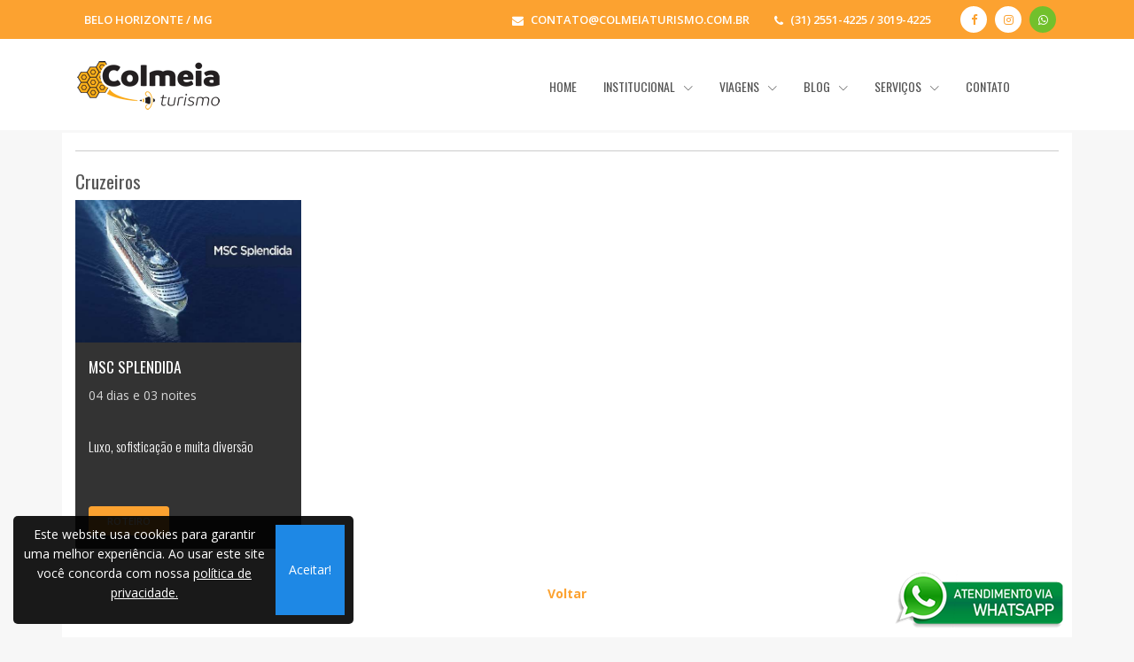

--- FILE ---
content_type: text/html
request_url: https://colmeiaturismo.com.br/viagens/?codCat=61
body_size: 9292
content:


<!DOCTYPE html PUBLIC "-//W3C//DTD XHTML 1.0 Transitional//EN" "http://www.w3.org/TR/xhtml1/DTD/xhtml1-transitional.dtd">
<html xmlns="http://www.w3.org/1999/xhtml" lang="pt-br"><!-- InstanceBegin template="/Templates/all.dwt" codeOutsideHTMLIsLocked="false" -->
<head>
<!-- InstanceBeginEditable name="doctitle" -->
<title>Colmeia Turismo</title>
<!-- InstanceEndEditable -->
<meta charset="utf-8">
<meta name="viewport" content="width=device-width, initial-scale=1, shrink-to-fit=no">
<meta http-equiv="x-ua-compatible" content="ie=edge"> 
<!-- InstanceBeginEditable name="metas" -->
<meta name="description" content="Colmeia Turismo - ">
<meta name="keywords" content="" />
<!-- InstanceEndEditable -->
<meta name="author" content="Webcolors Editoração - www.webcolors.com.br">
<link rel="shortcut icon" href="../assets/img/all/favicon.ico">
<link rel="canonical" href="http//colmeiaturismo.com.br/viagens/index.aspcodCat=61" />
<!-- Google Fonts -->
<link rel="stylesheet" href="https://fonts.googleapis.com/css?family=Open+Sans:300,400,600,700">
<link rel="stylesheet" href="https://fonts.googleapis.com/css?family=Oswald:400,300,700"> 
<!-- CSS Global Compulsory -->
<link rel="stylesheet" href="../assets/vendor/bootstrap/bootstrap.min.css">
<!-- CSS Global Icons -->
<link rel="stylesheet" href="../assets/vendor/icon-awesome/css/font-awesome.min.css">
<link rel="stylesheet" href="../assets/vendor/icon-hs/style.css">
<link rel="stylesheet" href="../assets/vendor/animate.css">
<link rel="stylesheet" href="../assets/vendor/hs-megamenu/src/hs.megamenu.css">
<link rel="stylesheet" href="../assets/vendor/hamburgers/hamburgers.min.css">
<!-- CSS Customization -->
<!-- InstanceBeginEditable name="css" --> 
<!-- InstanceEndEditable -->
<!-- CSS Unify -->
<link rel="stylesheet" href="../assets/css/unify-core.css"> 
<link rel="stylesheet" href="../assets/css/unify-components.css">
<link rel="stylesheet" href="../assets/css/unify-globals.css">
<link rel="stylesheet" href="../assets/css/custom.css">
<!-- InstanceBeginEditable name="head" -->
<!-- InstanceEndEditable -->
</head>
<body class="g-bg-gray-light-v5"> 
<main> 
    <!-- Header -->
  <header id="js-header" class="u-header u-header--sticky-top u-header--toggle-section u-header--change-appearance">
    <!-- Top Bar -->
    <div class="u-header__section u-header__section--hidden u-header__section--dark g-bg-primary g-py-7">
      <div class="container">
        <div class="row flex-column flex-md-row align-items-center justify-content-md-end text-uppercase g-font-weight-600 g-color-white g-font-size-13">
          <div class="col-auto mr-md-auto g-px-15 g-hidden-xs-down">
            <i class="icon icon-weather-001 g-font-size-20 g-valign-middle g-mr-10"></i>Belo Horizonte / MG
          </div>
          <div class="col-auto g-px-15 g-hidden-xs-down">
            <i class="fa fa-envelope g-valign-middle g-mr-5"></i> <span class="g-mr-25">contato@colmeiaturismo.com.br</span>
            <i class="fa fa-phone g-valign-middle g-mr-5"></i> (31) 2551-4225 / 3019-4225 
          </div>
          <div class="col-auto g-px-15 text-right">
            <ul class="list-inline mb-0 g-mx-minus-3">
              <li class="list-inline-item g-valign-middle g-mx-3"><a class="d-block u-icon-v3 u-icon-size--xs g-rounded-50x g-bg-white g-color-primary g-color-gray-dark-v1--hover g-text-underline--none--hover" href="https://pt-br.facebook.com/colmeiaturismo/" target="_blank"> <i class="fa fa-facebook"></i></a></li>
              <li class="list-inline-item g-valign-middle g-mx-3"><a class="d-block u-icon-v3 u-icon-size--xs g-rounded-50x g-bg-white g-color-primary g-color-gray-dark-v1--hover g-text-underline--none--hover" href="https://www.instagram.com/colmeiaturismo/" target="_blank"> <i class="fa fa-instagram"></i></a></li>
              <li class="list-inline-item g-valign-middle g-mx-3"><a class="d-block u-icon-v3 u-icon-size--xs g-rounded-50x g-bg-green g-color-white g-color-gray-dark-v1--hover g-text-underline--none--hover" href="https://api.whatsapp.com/send?phone=5531981021117&text=Contato%20do%20website!%20" target="_blank"> <i class="fa fa-whatsapp"></i></a></li>
            </ul>
          </div>
        </div>
      </div>
    </div>
    <!-- End Top Bar -->
    
    <div class="u-header__section u-header__section--light g-bg-white g-transition-0_3 g-py-10" data-header-fix-moment-exclude="g-py-10" data-header-fix-moment-classes="u-shadow-v18 g-py-0">
      <nav class="js-mega-menu navbar navbar-expand-lg hs-menu-initialized hs-menu-horizontal">
        <div class="container">
          <button class="navbar-toggler navbar-toggler-right btn g-line-height-1 g-brd-none g-pa-0 g-pos-abs g-top-3 g-right-0" type="button" aria-label="Toggle navigation" aria-expanded="false" aria-controls="navBar" data-toggle="collapse" data-target="#navBar"> <span class="hamburger hamburger--slider"> <span class="hamburger-box"> <span class="hamburger-inner"></span> </span> </span> </button>
          <a href="../" class="navbar-brand"> <img src="../assets/img/logo.png" class="img-fluid g-hidden-xs-down" alt="Logomarca"> <img src="../assets/img/logo-mobile.png" class="img-fluid g-hidden-sm-up" alt="Logomarca mobile"> </a> 
          <!-- Navigation -->
					<style>
					#navBar a {
						font-family: 'Oswald', sans-serif;
						font-weight: normal; 
						font-size: 14px;
					}
					.wc-branco-off {
						color:#FFF;
					}
					</style>
          <div class="collapse navbar-collapse align-items-center flex-sm-row g-pt-10 g-pt-5--lg g-mr-40--lg" id="navBar">
            <ul class="navbar-nav text-uppercase g-pos-rel g-font-weight-600 ml-auto">
              <li class="nav-item  g-mx-10--lg g-mx-15--xl"> <a href="../" class="nav-link g-py-7 g-px-0"><span class="wc-branco">Home</span></a> </li>
              <li class='nav-item hs-has-sub-menu  g-mx-10--lg g-mx-15--xl' data-animation-in='fadeIn' data-animation-out='fadeOut'> <a id='nav-link--1' class='nav-link g-py-7 g-px-0' href='#!' aria-haspopup='true' aria-expanded='false' aria-controls='nav-submenu--1'><span class='wc-branco'>Institucional</span> </a>	<ul class='hs-sub-menu list-unstyled u-shadow-v11 g-brd-top g-brd-primary g-brd-top-2 g-min-width-220 g-mt-18 g-mt-8--lg--scrolling' id='nav-submenu--1' aria-labelledby='nav-link--1'><li class='dropdown-item'><a class='nav-link' href='../pagina/?id=11&/Conheca-nossa-empresa'>Conheça nossa empresa</span></a></li><li class='dropdown-item'><a class='nav-link' href='../localizacao' target=_parent>Localização e mapa</span></a></li><li class='dropdown-item'><a class='nav-link' href='../newsletter/' target=_parent>Informativos</span></a></li><li class='dropdown-item'><a class='nav-link' href='../unidades/' target=_parent>Unidades e contatos</span></a></li>	</ul></li><li class='nav-item hs-has-sub-menu  g-mx-10--lg g-mx-15--xl' data-animation-in='fadeIn' data-animation-out='fadeOut'> <a id='nav-link--features' class='nav-link g-py-7 g-px-0' href='#!' aria-haspopup='true' aria-expanded='false' aria-controls='nav-submenu--Viagens'><span class='wc-branco'> Viagens </span></a>	<ul class='hs-sub-menu list-unstyled u-shadow-v11 g-brd-top g-brd-primary g-brd-top-2 g-min-width-220 g-mt-18 g-mt-8--lg--scrolling' id='nav-submenu--features' aria-labelledby='nav-link--Viagens'>		<li class='dropdown-item'> <a class='nav-link' href='../viagens/?codCat=59&/Pacotes-nacionais'>Pacotes nacionais</a></li>		<li class='dropdown-item'> <a class='nav-link' href='../viagens/?codCat=60&/Pacotes-internacionais'>Pacotes internacionais</a></li>		<li class='dropdown-item'> <a class='nav-link' href='../viagens/?codCat=61&/Cruzeiros'>Cruzeiros</a></li>		<li class='dropdown-item'> <a class='nav-link' href='../viagens/?codCat=62&/Hoteis-e-resorts'>Hotéis e resorts</a></li>		<li class='dropdown-item'> <a class='nav-link' href='../viagens/?codCat=78&/Rodoviarios'>Rodoviários</a></li>		<li class='dropdown-item'><a class='nav-link' href='../viagens'><i class='fa fa-list'></i> Listar todas</a></li>	</ul></li>
              
              <!-- Publicações - Blog -->
              <li class='nav-item hs-has-sub-menu  g-mx-10--lg g-mx-15--xl' data-animation-in='fadeIn' data-animation-out='fadeOut'> <a id='nav-link--features' class='nav-link g-py-7 g-px-0' href='#!' aria-haspopup='true' aria-expanded='false' aria-controls='nav-submenu--Blog'><span class='wc-branco'> Blog </span></a>	<ul class='hs-sub-menu list-unstyled u-shadow-v11 g-brd-top g-brd-primary g-brd-top-2 g-min-width-220 g-mt-18 g-mt-8--lg--scrolling' id='nav-submenu--features' aria-labelledby='nav-link--Blog'>		<li class='dropdown-item'> <a class='nav-link' href='../blog/?codCat=2'>Dicas e informações</a></li>		<li class='dropdown-item'><a class='nav-link' href='../blog'><i class='fa fa-list'></i> Listar todas</a></li>	</ul></li>
              
              
              <!-- Serviços -->
              <li class="nav-item hs-has-sub-menu  g-mx-10--lg g-mx-15--xl" data-animation-in="fadeIn" data-animation-out="fadeOut"> <a id="nav-link--features" class="nav-link g-py-7 g-px-0" href="#!" aria-haspopup="true" aria-expanded="false" aria-controls="nav-submenu--Servicos"><span class="wc-branco"> Serviços </span></a>
                <ul class="hs-sub-menu list-unstyled u-shadow-v11 g-brd-top g-brd-primary g-brd-top-2 g-min-width-220 g-mt-18 g-mt-8--lg--scrolling" id="nav-submenu--Servicos" aria-labelledby="nav-link--Servicos">
                  <li class="dropdown-item"><a href="../agenda/" class="nav-link">Agenda de viagens</a></li>
                  <li class="dropdown-item"><a href="../noticias/" class="nav-link">Notícias da agência</a></li> 
                    
                  <!-- Utilidades -->
                  <li class="dropdown-item hs-has-sub-menu"> <a href="#!" id="nav-link--subServicos--"& rsSubMenu("MEN_N_CODIGO") &"" class="nav-link" aria-haspopup="true" aria-expanded="false" aria-controls="nav-link--subServicos--Utilidades">Utilidades</span></a>
                  	<ul class="hs-sub-menu list-unstyled u-shadow-v11 g-brd-top g-brd-primary g-brd-top-2 g-min-width-220 g-mt-minus-2" id="nav-link--subServicos--Utilidades" aria-labelledby="nav-link--subServicos--Utilidades">
                      <li class="dropdown-item"><a href="../fuso-horario-mundial/" class="nav-link">Fuso horário</a></li>
                      <li class="dropdown-item"><a href="../moedas/" class="nav-link">Cotação de moedas</a></li>
                      <li class="dropdown-item"><a href="../conversor/" class="nav-link">Conversor de medidas</a></li>
                      <li class="dropdown-item"><a href="../curriculos/" class="nav-link">Envie seu currículo</a></li>
                      <li class="dropdown-item"><a href="https://www.infraero.gov.br/images/stories/guia/2014/guiapassageiro2014_portugues.pdf" target="_blank" class="nav-link">Guia do passageiro - Infraero</a></li>
                    </ul>
                  </li>
                  
                  <!-- Publicações - Blog -->
                  <li class="dropdown-item hs-has-sub-menu"> <a href="#!" id="nav-link--subServicos--"& rsSubMenu("MEN_N_CODIGO") &"" class="nav-link" aria-haspopup="true" aria-expanded="false" aria-controls="nav-link--subServicos--Blog">Blog - publicações</span></a>
                  	<ul class="hs-sub-menu list-unstyled u-shadow-v11 g-brd-top g-brd-primary g-brd-top-2 g-min-width-220 g-mt-minus-2" id="nav-link--subServicos--Blog" aria-labelledby="nav-link--subServicos--Blog">
                      	<li class='dropdown-item'><a href='../blog/?codCat=2' class='nav-link'>Dicas e informações</a></li>	<li class='dropdown-item'><a href='../blog/' class='nav-link'><i class='fa fa-list'></i> Listar todos</a></li>                
                    </ul>
                  </li>
                  
                  <!-- Downloads -->
                  <li class="dropdown-item hs-has-sub-menu"> <a href="#!" id="nav-link--subServicos--"& rsSubMenu("MEN_N_CODIGO") &"" class="nav-link" aria-haspopup="true" aria-expanded="false" aria-controls="nav-link--subServicos--Downloads">Downloads</span></a>
                  	<ul class="hs-sub-menu list-unstyled u-shadow-v11 g-brd-top g-brd-primary g-brd-top-2 g-min-width-220 g-mt-minus-2" id="nav-link--subServicos--Downloads" aria-labelledby="nav-link--subServicos--Downloads">
                      	<li class='dropdown-item'><a href='../downloads/?codCat=4' class='nav-link'>Tarifário de viagens</a></li>	<li class='dropdown-item'><a href='../downloads/' class='nav-link'><i class='fa fa-list'></i> Listar todos</a></li>
                    </ul>
                  </li>
                  
                  <!-- Links interessantes -->
                  <li class="dropdown-item hs-has-sub-menu"> <a href="#!" id="nav-link--subServicos--"& rsSubMenu("MEN_N_CODIGO") &"" class="nav-link" aria-haspopup="true" aria-expanded="false" aria-controls="nav-link--subServicos--Links">Links interessantes</span></a>
                  	<ul class="hs-sub-menu list-unstyled u-shadow-v11 g-brd-top g-brd-primary g-brd-top-2 g-min-width-220 g-mt-minus-2" id="nav-link--subServicos--Links" aria-labelledby="nav-link--subServicos--Links">
                      	<li class='dropdown-item'><a href='../links/?codCat=4' class='nav-link'>Turismo - Governo</a></li>	<li class='dropdown-item'><a href='../links/?codCat=8' class='nav-link'>Utilidades e serviços</a></li>	<li class='dropdown-item'><a href='../links/?codCat=7' class='nav-link'>Cias aéreas</a></li>	<li class='dropdown-item'><a href='../links/?codCat=6' class='nav-link'>Dicas e Roteiros</a></li>	<li class='dropdown-item'><a href='../links/?codCat=5' class='nav-link'>Entidades de classe</a></li>	<li class='dropdown-item'><a href='../links/?/Links-interessantes' class='nav-link'><i class='fa fa-list'></i> Listar todos</a></li>
                    </ul>
                  </li>
                  
                  <!-- Parceiros e fornecedores -->
                  <li class="dropdown-item hs-has-sub-menu"> <a href="#!" id="nav-link--subServicos--"& rsSubMenu("MEN_N_CODIGO") &"" class="nav-link" aria-haspopup="true" aria-expanded="false" aria-controls="nav-link--subServicos--Parceiros">Parceiros e fornecedores</span></a>
                  	<ul class="hs-sub-menu list-unstyled u-shadow-v11 g-brd-top g-brd-primary g-brd-top-2 g-min-width-220 g-mt-minus-2" id="nav-link--subServicos--Parceiros" aria-labelledby="nav-link--subServicos--Parceiros">
                      	<li class='dropdown-item'><a href='../parceiros/?codCat=10' class='nav-link'>Cruzeiros marítmos</a></li>	<li class='dropdown-item'><a href='../parceiros/?codCat=8' class='nav-link'>Hotéis e resorts</a></li>	<li class='dropdown-item'><a href='../parceiros/?codCat=9' class='nav-link'>Locação de veículos</a></li>	<li class='dropdown-item'><a href='../parceiros/?codCat=7' class='nav-link'>Passagens aéreas</a></li>	<li class='dropdown-item'><a href='../parceiros/?codCat=11' class='nav-link'>Seguro viagem</a></li>	<li class='dropdown-item'><a href='../parceiros/?/parceiros-e-fornecedores' class='nav-link'><i class='fa fa-list'></i> Listar todos </a></li>
                    </ul>
                  </li>
                  
                  <li class="dropdown-item"><a href="../depoimentos/" class="nav-link">Depoimentos</span></a></li>
                  <li class="dropdown-item"><a href="../fotos/" class="nav-link">Galeria de fotos</span></a></li>
                  <li class="dropdown-item"><a href="../videos/" class="nav-link">Galeria de vídeos</span></a></li>
                </ul>
              </li>
              <!-- End Serviços -->
              
              
              <li class="nav-item  g-mx-10--lg g-mx-15--xl"> <a href="../contato/" class="nav-link g-py-7 g-px-0"><span class="wc-branco"> Contato </span></a> </li>
            </ul>
          </div>













 
        </div>
      </nav>
    </div>
  </header>
  <!-- End Header --> 

  <div id="espacador" class=" g-mt-150"></div>
  <div id="wc-promo" class="g-hidden-md-downnnnn">
  <!-- InstanceBeginEditable name="promo" --> 
	<!-- InstanceEndEditable -->
  </div>
  <div class="container g-py-20 g-my-20 g-bg-white"> 
    <div class="row">
      <div class="col-md-12"> 
        <div class="u-heading-v1-1 g-bg-main g-brd-gray-light-v2 g-mb-20">
          <h1 class="u-heading-v1__title wc-font-Oswald g-font-size-27 g-color-primary"><!-- InstanceBeginEditable name="headers" --> <!-- InstanceEndEditable --></h1>
        </div>
      </div>
      
      
      <div class="col-md-12 col-sm-12" id="idIframe100 ">
        <!-- InstanceBeginEditable name="Iframe100" -->
      <div id='Categoria' class='wc-subheader' style='margin-left: 0px;'>	<!--img src='../_images/all/ico-aereo.png' style='position:absolute; margin: -25px 0 0 -88px;' alt='aereo' /-->	<h4>Cruzeiros</h4></div><div id='Pacotes' class='row' >
                <div class="col-xs-12 col-sm-6 col-md-3 col-lg-3 g-mb-40" >          
                  <article class="info-v5-6 g-pos-rel g-bg-gray-dark-v2 g-bg-primary--hover g-color-white g-rounded-4 g-transition-0_3">
                    <img class="w-100" src="../assets/img/especiais/thumb/MSC-Splendida-capa.jpg" alt="MSC Splendida" style="height=120">
                    <div class="g-pa-15">
                      <div class="g-mb-10 g-height-80">
                        <h5 class="g-mb-5 wc-font-Oswald text-uppercase">MSC Splendida</h3>
                        <div class="js-rating info-v5-6__rating g-transition-0_3 g-color-primary g-color-gray-light-v5--hover g-font-size-11 g-mb-10" data-rating="5" data-spacing="5"></div>
                        <p class="g-opacity-0_8">04 dias e 03 noites</p>
                      </div>
                      <div class="g-height-80 wc-font-Oswald g-font-size-15 g-font-weight-100">
                        Luxo, sofisticação e muita diversão            
                      </div>  
                      <a class="btn btn-md u-btn-primary g-color-primary--hover g-bg-white--hover g-font-weight-600 g-font-size-11 text-uppercase" href="viagens_detalhes.asp?id=70&/MSC-Splendida">Roteiro</a>
                    </div>
                    <a href="viagens_detalhes.asp?id=70&/MSC-Splendida" class="u-link-v2"></a>
                  </article>
                </div>
					</div>
        
        
        
      <div id="rodape"  class="row" style=" font-size:14px; font-weight:bold">
        <hr size="1"  />
        <a href="javascript:history.go(-1)" >Voltar</a> 
        <hr size="1"  />
      </div>
      <!-- InstanceEndEditable --> 
      </div>
      
    </div>
  </div>
  <!-- InstanceBeginEditable name="promo2" --> 
	<!-- InstanceEndEditable -->
  <a class="js-go-to u-go-to-v1" href="#" data-type="fixed" data-position='{"bottom": 15,"right": 15}' data-offset-top="400" data-compensation="#js-header" data-show-effect="zoomIn"> <i class="hs-icon hs-icon-arrow-top"></i> </a> 
  <!-- Footer --> 
	 
  <footer id="id-footer" class="g-bg-primary g-color-white g-pt-60">
    <div class="container">
      <div class="row"> 

        <div class="col-lg-4 g-mb-50 g-mb-0--lg">
          <h2 class="h6 g-color-white text-uppercase g-font-weight-700 g-mb-20">Colmeia Turismo</h2>
          <div class="g-mb-25">
            <p>CNPJ: 28469622/0001-82<br>
            Responsável: Marcelo</p>
          </div>
          <address class="g-mb-20">
          <ul class="list-unstyled">
            <li class="d-flex align-items-baseline g-mb-12"> <i class="fa fa-map-marker g-mr-10"></i> <span>Rua Paraiba, 1317&nbsp; - Sala 203 <br>Funcionários - Belo Horizonte / MG</span> </li>
            <li class="d-flex align-items-baseline g-mb-12"> <i class="fa fa-phone g-mr-10"></i> <span>(31) 2551-4225 / 3019-4225 (31) 98102-1117 <i class='fa fa-whatsapp'></i><br></span> </li>
            <li class="d-flex align-items-baseline g-mb-12"> <i class="fa fa-envelope g-mr-10"></i> <span>Email: <a class="g-color-white" href="mailto:contato@colmeiaturismo.com.br">contato@colmeiaturismo.com.br</a> </span> </li>
          </ul>
          </address>
          <ul class="list-inline mb-0">
            <li class="list-inline-item">		<a class="u-icon-v3 u-icon-size--xs g-bg-white-opacity-0_1 g-bg-primary--hover g-color-white rounded" href="https://twitter.com/colmeia_turismo" target="_blank"> <i class="fa fa-twitter"></i> </a> </li><li class="list-inline-item g-mx-5">	<a class="u-icon-v3 u-icon-size--xs g-bg-white-opacity-0_1 g-bg-primary--hover g-color-white rounded" href="https://pt-br.facebook.com/colmeiaturismo/" target="_blank"> <i class="fa fa-facebook"></i> </a> </li><li class="list-inline-item g-mx-5">	<a class="u-icon-v3 u-icon-size--xs g-bg-white-opacity-0_1 g-bg-primary--hover g-color-white rounded" href="https://www.instagram.com/colmeiaturismo/" target="_blank"> <i class="fa fa-instagram"></i> </a> </li>
            <li class="list-inline-item g-mx-5"><a href="../assets/downloads/CADASTUR.pdf" target="_blank"><img src="https://colmeiaturismo.com.br/assets/img/all/cadastur.png" class="img-fluid"></a>
          </ul>
        </div>

        <div class="col-lg-4 g-mb-30 g-mb-0--lg">
          <h2 class="h6 g-color-white text-uppercase g-font-weight-700 g-mb-20">Principais links do site</h2>
          <div class="row">
            <div class="col-sm-6">
              <ul class="list-unstyled g-mb-30 g-mb-0--md">
                <li class="d-flex g-mb-12"> <i class="fa fa-circle g-color-primary g-font-size-5 g-mt-10 g-mr-8"></i> <a class="g-color-white-opacity-0_6" href="../pagina/?id=11&tags=Conheça-nossa-empresa">Nossa empresa</a> </li>
                <li class="d-flex g-mb-12"> <i class="fa fa-circle g-color-primary g-font-size-5 g-mt-10 g-mr-8"></i> <a class="g-color-white-opacity-0_6" href="../localizacao/">Localização e mapa</a> </li>
                <li class="d-flex g-mb-12"> <i class="fa fa-circle g-color-primary g-font-size-5 g-mt-10 g-mr-8"></i> <a class="g-color-white-opacity-0_6" href="../unidades/">Unidades e contatos</a> </li>
                <li class="d-flex g-mb-12"> <i class="fa fa-circle g-color-primary g-font-size-5 g-mt-10 g-mr-8"></i> <a class="g-color-white-opacity-0_6" href="../downloads/">Downloads</a> </li>
                <li class="d-flex g-mb-12"> <i class="fa fa-circle g-color-primary g-font-size-5 g-mt-10 g-mr-8"></i> <a class="g-color-white-opacity-0_6" href="../equipe/">Nossa equipe</a> </li>
                <li class="d-flex"> <i class="fa fa-circle g-color-primary g-font-size-5 g-mt-10 g-mr-8"></i> <a class="g-color-white-opacity-0_6" href="../contato">Contato</a> </li>
              </ul>
            </div>
            <div class="col-sm-6">
              <ul class="list-unstyled mb-0">
                <li class="d-flex g-mb-12"> <i class="fa fa-circle g-color-primary g-font-size-5 g-mt-10 g-mr-8"></i> <a class="g-color-white-opacity-0_6" href="../viagens/?codCat=59">Pacotes nacionais</a> </li>
                <li class="d-flex g-mb-12"> <i class="fa fa-circle g-color-primary g-font-size-5 g-mt-10 g-mr-8"></i> <a class="g-color-white-opacity-0_6" href="../viagens/?codCat=60">Pacotes Internacionais</a> </li>
                <li class="d-flex g-mb-12"> <i class="fa fa-circle g-color-primary g-font-size-5 g-mt-10 g-mr-8"></i> <a class="g-color-white-opacity-0_6" href="../viagens/?codCat=61">Cruzeiros marítmos</a> </li>
                <li class="d-flex g-mb-12"> <i class="fa fa-circle g-color-primary g-font-size-5 g-mt-10 g-mr-8"></i> <a class="g-color-white-opacity-0_6" href="../viagens/?codCat=81">Em destaque</a> </li>
                <li class="d-flex g-mb-12"> <i class="fa fa-circle g-color-primary g-font-size-5 g-mt-10 g-mr-8"></i> <a class="g-color-white-opacity-0_6" href="../viagens/?codCat=72">Baixa temporada</a> </li>
                <li class="d-flex"> <i class="fa fa-circle g-color-primary g-font-size-5 g-mt-10 g-mr-8"></i> <a class="g-color-white-opacity-0_6" href="../viagens/?codCat=75">Melhor idade</a> </li>
              </ul>
            </div>
          </div>
        </div>
        
        <div class="col-lg-4">
          <h2 class="h6 g-color-white text-uppercase g-font-weight-700 g-mb-20">Informativo</h2>
          <div class="g-mb-25">
            <p>Assine gratuitamente nosso informativo e receba, por e-mail, nossas promoções, novidades sobre o turismo nacional e internacional</p>
          </div>
          <form action="../newsletter/index.asp">
            <div class="row">
              <div class="col-md-8 col-lg-12">
                <div class="form-group g-mb-20">
                  <input class="form-control g-rounded-50 g-px-20 g-py-12 g-bg-white" type="email" name="txf_t_email" id="txf_t_email" placeholder="Digite seu e-mail">
                </div>
              </div>
              <div class="col-md-4 col-lg-12">
                <button class="btn btn-md u-btn-bluegray btn-block g-font-size-12 text-uppercase g-font-weight-600 g-rounded-50 g-py-15 g-px-35" type="submit" role="button">Assinar o informativo</button>
              </div>
            </div>
          </form>
        </div>
      </div>
    </div>
    <!-- Copyright Footer -->
    <div class="g-bg-gray-dark-v1 g-color-white g-py-20 g-mt-30">
      <div class="container">
        <div class="row">
          <div class="col-md-8 align-self-center text-center text-md-left g-mb-10 g-mb-0--md">
            <div class="d-lg-flex">
              <ul class="u-list-inline">
                <li class="list-inline-item"> 2019 &copy; Todos os direitos reservados. <a href="https://www.webcolors.com.br" target="_blank" rel="publisher" class="tooltips g-ml-40" data-toggle="tooltip" data-placement="top" data-original-title="Quer um site igual a este? &nbsp;&nbsp;&nbsp; Clique ou ligue: (31) 2555-6120"><img src="https://www.webcolors.com.br/_images/webcolors/webcolors_branco.png" class="img-fluid" alt="Logomarca da Webcolors" ></a></li>
              </ul>
            </div>
          </div>
          <div class="col-md-4 align-self-center"><a class="d-block text-center text-md-right" href="index.asp"><img class="img-fluid" src="../assets/img/logo_invertida.png" alt="Colmeia Turismo"></a></div>
        </div>
      </div>
    </div>  
    <!-- End Copyright Footer -->
  </footer>
  <div class="wc-icone-WhatsApp tooltips" data-toggle="tooltip" data-placement="top" data-original-title="Fale pelo WhatsApp"><a href="https://api.whatsapp.com/send?phone=5531981021117&text=Contato%20do%20website!%20"><img src="../assets/img/all/whats.png" class="img-fluid" alt="Fale WhatsApp"></a></div>
  <style>
.box-cookies.fecha {
  display: none !important;
}
.box-cookies {
  position: fixed;
  background: rgba(0, 0, 0, .9);
  width: 100%;
  z-index: 99999;
  bottom: 0;
  display: flex;
  align-items: center;
  justify-content: space-between;
}
.box-cookies .msg-cookies, .box-cookies .btn-cookies {
  text-align: center;
  color: #fff;
  font-size: 14px;
}
  
.box-cookies .btn-cookies {
  background: #1e88e5;
  cursor: pointer;
  align-self: normal;
  border: none;
  padding: 10px 15px 10px 15px;
}

@media screen and (max-width: 600px) {
.box-cookies {
  flex-direction: column;
}
</style>
<div class="box-cookies fecha" style="padding: 10px; margin:15px; width:30%; border-radius: 5px;">
   <p class="msg-cookies">Este website usa cookies para garantir uma melhor experiência. Ao usar este site você concorda com nossa <a href="../legal/" style="color: white;"> <u>política de privacidade.</u> </a></p>
   <button class="btn-cookies" style="margin-left:10px;"> Aceitar! </button>
</div>
<script>  
(() => {
  if (!localStorage.pureJavaScriptCookies) {
    document.querySelector(".box-cookies").classList.remove('fecha');
  }
  const acceptCookies = () => {
    document.querySelector(".box-cookies").classList.add('fecha');
    localStorage.setItem("pureJavaScriptCookies", "accept");
  };
  const btnCookies = document.querySelector(".btn-cookies");
  btnCookies.addEventListener('click', acceptCookies);
})();  
</script>

<script>
  (function(i,s,o,g,r,a,m){i['GoogleAnalyticsObject']=r;i[r]=i[r]||function(){
  (i[r].q=i[r].q||[]).push(arguments)},i[r].l=1*new Date();a=s.createElement(o),
  m=s.getElementsByTagName(o)[0];a.async=1;a.src=g;m.parentNode.insertBefore(a,m)
  })(window,document,'script','https://www.google-analytics.com/analytics.js','ga');
  ga('create', '', 'auto');
  ga('send', 'pageview');
  </script>  
  <div id="schema" style="display:none;">
  <div itemscope itemtype="https://schema.org/Organization" > 
    <span itemprop="description">Agência de Viagens</span> 
    <span itemprop="name">Colmeia Turismo</span> 
    <span itemprop="url">https://www.colmeiaturismo.com.br</span> 
    <span itemprop="logo">https://www.colmeiaturismo.com.br/assets/img/logo.png</span> 
    <span itemprop="telephone">(31) 2551-4225 / 3019-4225 </span> 
    <span itemprop="whatsapp">(31) 98102-1117</span> 
    <span itemprop="faxNumber"></span> 
    <span itemprop="email">contato@colmeiaturismo.com.br</span> 
  </div>
  <div itemprop="address" itemscope itemtype="https://schema.org/PostalAddress"> 
    <span itemprop="streetAddress">Rua Paraiba, 1317Sala 203 - Funcionários</span> 
    <span itemprop="postalCode">30130-919</span> 
    <span itemprop="addressLocality">Belo Horizonte/MG, Brasil</span> 
  </div>
  </div>
 
  <!-- Footer --> 
</main>
<!-- JS Global Compulsory --> 
<script src="../assets/vendor/jquery/jquery.min.js"></script> 
<script src="../assets/vendor/jquery-migrate/jquery-migrate.min.js"></script> 
<script src="../assets/vendor/jquery.easing/js/jquery.easing.js"></script> 
<script src="../assets/vendor/popper.min.js"></script> 
<script src="../assets/vendor/bootstrap/bootstrap.min.js"></script> 
<!-- JS Implementing Plugins --> 
<script src="../assets/vendor/appear.js"></script> 
<script src="../assets/vendor/hs-megamenu/src/hs.megamenu.js"></script> 
<!-- JS Unify --> 
<script src="../assets/js/hs.core.js"></script> 
<script src="../assets/js/components/hs.header.js"></script> 
<script src="../assets/js/helpers/hs.hamburgers.js"></script> 
<script src="../assets/js/components/hs.onscroll-animation.js"></script> 
<script src="../assets/js/components/hs.go-to.js"></script>
<!-- JS Plugins Init. --> 
<script>
	$(window).on('load', function () {
		$.HSCore.components.HSHeader.init($('#js-header'));
		$.HSCore.helpers.HSHamburgers.init('.hamburger');
		$.HSCore.components.HSGoTo.init('.js-go-to');
		$('.js-mega-menu').HSMegaMenu({
			event: 'hover',
			pageContainer: $('.container'),
			breakpoint: 991
		});
	});
</script> 
<!-- InstanceBeginEditable name="js" --> 
<script type="text/javascript">
	jQuery(document).ready(function() {
		//cole aqui//
	});
</script> 
<!-- InstanceEndEditable --> 

</body>
<!-- InstanceEnd --></html>
